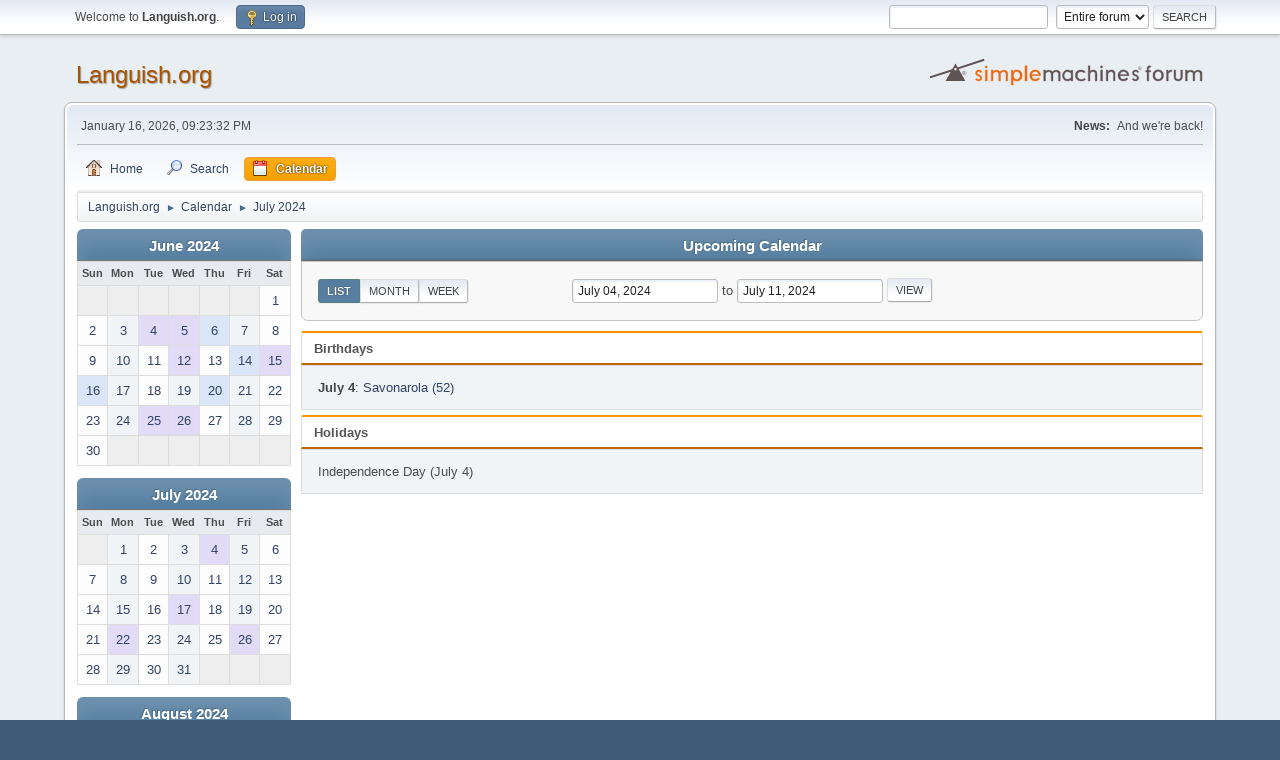

--- FILE ---
content_type: text/html; charset=UTF-8
request_url: https://languish.org/forums/index.php?PHPSESSID=lfj35ibd3dumotaedcbj0g7stm&action=calendar;viewlist;year=2024;month=7;day=4
body_size: 4191
content:
<!DOCTYPE html>
<html lang="en-US">
<head>
	<meta charset="UTF-8">
	<link rel="stylesheet" href="https://languish.org/forums/Themes/default/css/minified_194d39321c026e53c1e7a944017664c2.css?smf216_1753655446">
	<style>
	img.avatar { max-width: 65px !important; max-height: 65px !important; }
	
	.postarea .bbc_img, .list_posts .bbc_img, .post .inner .bbc_img, form#reported_posts .bbc_img, #preview_body .bbc_img { max-width: min(100%,1280px); }
	
	.postarea .bbc_img, .list_posts .bbc_img, .post .inner .bbc_img, form#reported_posts .bbc_img, #preview_body .bbc_img { max-height: 1024px; }
	
	</style>
	<script>
		var smf_theme_url = "https://languish.org/forums/Themes/default";
		var smf_default_theme_url = "https://languish.org/forums/Themes/default";
		var smf_images_url = "https://languish.org/forums/Themes/default/images";
		var smf_smileys_url = "https://languish.org/forums/Smileys";
		var smf_smiley_sets = "default,langsmiley,LightB,aaron,akyhne,fugue,alienine";
		var smf_smiley_sets_default = "langsmiley";
		var smf_avatars_url = "https://languish.org/forums/avatars";
		var smf_scripturl = "https://languish.org/forums/index.php?PHPSESSID=lfj35ibd3dumotaedcbj0g7stm&amp;";
		var smf_iso_case_folding = false;
		var smf_charset = "UTF-8";
		var smf_session_id = "0c5b7acb483e0b0cb8bd72a7f5503b36";
		var smf_session_var = "f71e121cf2b";
		var smf_member_id = 0;
		var ajax_notification_text = 'Loading...';
		var help_popup_heading_text = 'A little lost? Let me explain:';
		var banned_text = 'Sorry Guest, you are banned from using this forum!';
		var smf_txt_expand = 'Expand';
		var smf_txt_shrink = 'Shrink';
		var smf_collapseAlt = 'Hide';
		var smf_expandAlt = 'Show';
		var smf_quote_expand = false;
		var allow_xhjr_credentials = false;
	</script>
	<script src="https://ajax.googleapis.com/ajax/libs/jquery/3.6.3/jquery.min.js"></script>
	<script src="https://languish.org/forums/Themes/default/scripts/jquery-ui.datepicker.min.js?smf216_1753655446" defer></script>
	<script src="https://languish.org/forums/Themes/default/scripts/jquery.datepair.min.js?smf216_1753655446" defer></script>
	<script src="https://languish.org/forums/Themes/default/scripts/minified_afc06ad90ac8ae2e17738573567c706b.js?smf216_1753655446"></script>
	<script>
	var smf_you_sure ='Are you sure you want to do this?';
	</script>
	<title>Calendar</title>
	<meta name="viewport" content="width=device-width, initial-scale=1">
	<meta property="og:site_name" content="Languish.org">
	<meta property="og:title" content="Calendar">
	<meta name="keywords" content="games, history, politics, current events">
	<meta property="og:description" content="Calendar">
	<meta name="description" content="Calendar">
	<meta name="theme-color" content="#557EA0">
	<link rel="help" href="https://languish.org/forums/index.php?PHPSESSID=lfj35ibd3dumotaedcbj0g7stm&amp;action=help">
	<link rel="contents" href="https://languish.org/forums/index.php?PHPSESSID=lfj35ibd3dumotaedcbj0g7stm&amp;">
	<link rel="search" href="https://languish.org/forums/index.php?PHPSESSID=lfj35ibd3dumotaedcbj0g7stm&amp;action=search">
	<link rel="alternate" type="application/rss+xml" title="Languish.org - RSS" href="https://languish.org/forums/index.php?PHPSESSID=lfj35ibd3dumotaedcbj0g7stm&amp;action=.xml;type=rss2">
	<link rel="alternate" type="application/atom+xml" title="Languish.org - Atom" href="https://languish.org/forums/index.php?PHPSESSID=lfj35ibd3dumotaedcbj0g7stm&amp;action=.xml;type=atom">
</head>
<body id="chrome" class="action_calendar">
<div id="footerfix">
	<div id="top_section">
		<div class="inner_wrap">
			<ul class="floatleft" id="top_info">
				<li class="welcome">
					Welcome to <strong>Languish.org</strong>.
				</li>
				<li class="button_login">
					<a href="https://languish.org/forums/index.php?PHPSESSID=lfj35ibd3dumotaedcbj0g7stm&amp;action=login" class="open" onclick="return reqOverlayDiv(this.href, 'Log in', 'login');">
						<span class="main_icons login"></span>
						<span class="textmenu">Log in</span>
					</a>
				</li>
			</ul>
			<form id="search_form" class="floatright" action="https://languish.org/forums/index.php?PHPSESSID=lfj35ibd3dumotaedcbj0g7stm&amp;action=search2" method="post" accept-charset="UTF-8">
				<input type="search" name="search" value="">&nbsp;
				<select name="search_selection">
					<option value="all" selected>Entire forum </option>
				</select>
				<input type="submit" name="search2" value="Search" class="button">
				<input type="hidden" name="advanced" value="0">
			</form>
		</div><!-- .inner_wrap -->
	</div><!-- #top_section -->
	<div id="header">
		<h1 class="forumtitle">
			<a id="top" href="https://languish.org/forums/index.php?PHPSESSID=lfj35ibd3dumotaedcbj0g7stm&amp;">Languish.org</a>
		</h1>
		<img id="smflogo" src="https://languish.org/forums/Themes/default/images/smflogo.svg" alt="Simple Machines Forum" title="Simple Machines Forum">
	</div>
	<div id="wrapper">
		<div id="upper_section">
			<div id="inner_section">
				<div id="inner_wrap" class="hide_720">
					<div class="user">
						<time datetime="2026-01-17T02:23:32Z">January 16, 2026, 09:23:32 PM</time>
					</div>
					<div class="news">
						<h2>News: </h2>
						<p>And we&#039;re back!</p>
					</div>
				</div>
				<a class="mobile_user_menu">
					<span class="menu_icon"></span>
					<span class="text_menu">Main Menu</span>
				</a>
				<div id="main_menu">
					<div id="mobile_user_menu" class="popup_container">
						<div class="popup_window description">
							<div class="popup_heading">Main Menu
								<a href="javascript:void(0);" class="main_icons hide_popup"></a>
							</div>
							
					<ul class="dropmenu menu_nav">
						<li class="button_home">
							<a href="https://languish.org/forums/index.php?PHPSESSID=lfj35ibd3dumotaedcbj0g7stm&amp;">
								<span class="main_icons home"></span><span class="textmenu">Home</span>
							</a>
						</li>
						<li class="button_search">
							<a href="https://languish.org/forums/index.php?PHPSESSID=lfj35ibd3dumotaedcbj0g7stm&amp;action=search">
								<span class="main_icons search"></span><span class="textmenu">Search</span>
							</a>
						</li>
						<li class="button_calendar">
							<a class="active" href="https://languish.org/forums/index.php?PHPSESSID=lfj35ibd3dumotaedcbj0g7stm&amp;action=calendar">
								<span class="main_icons calendar"></span><span class="textmenu">Calendar</span>
							</a>
						</li>
					</ul><!-- .menu_nav -->
						</div>
					</div>
				</div>
				<div class="navigate_section">
					<ul>
						<li>
							<a href="https://languish.org/forums/index.php?PHPSESSID=lfj35ibd3dumotaedcbj0g7stm&amp;"><span>Languish.org</span></a>
						</li>
						<li>
							<span class="dividers"> &#9658; </span>
							<a href="https://languish.org/forums/index.php?PHPSESSID=lfj35ibd3dumotaedcbj0g7stm&amp;action=calendar"><span>Calendar</span></a>
						</li>
						<li class="last">
							<span class="dividers"> &#9658; </span>
							<a href="https://languish.org/forums/index.php?PHPSESSID=lfj35ibd3dumotaedcbj0g7stm&amp;action=calendar;year=2024;month=7"><span>July 2024</span></a>
						</li>
					</ul>
				</div><!-- .navigate_section -->
			</div><!-- #inner_section -->
		</div><!-- #upper_section -->
		<div id="content_section">
			<div id="main_content_section">
		<div id="calendar">
			<div id="month_grid">
				
			<div class="cat_bar">
				<h3 class="catbg centertext largetext">
					<a href="https://languish.org/forums/index.php?PHPSESSID=lfj35ibd3dumotaedcbj0g7stm&amp;action=calendar;viewlist;year=2024;month=6;day=01">June 2024</a>
				</h3>
			</div><!-- .cat_bar -->
			<table class="calendar_table">
				<tr>
					<th class="days" scope="col">Sun</th>
					<th class="days" scope="col">Mon</th>
					<th class="days" scope="col">Tue</th>
					<th class="days" scope="col">Wed</th>
					<th class="days" scope="col">Thu</th>
					<th class="days" scope="col">Fri</th>
					<th class="days" scope="col">Sat</th>
				</tr>
				<tr class="days_wrapper">
					<td class="days disabled">
					</td>
					<td class="days disabled">
					</td>
					<td class="days disabled">
					</td>
					<td class="days disabled">
					</td>
					<td class="days disabled">
					</td>
					<td class="days disabled">
					</td>
					<td class="days windowbg">
						<a href="https://languish.org/forums/index.php?PHPSESSID=lfj35ibd3dumotaedcbj0g7stm&amp;action=calendar;viewlist;year=2024;month=6;day=1"><span class="day_text">1</span></a>
					</td>
				</tr>
				<tr class="days_wrapper">
					<td class="days windowbg">
						<a href="https://languish.org/forums/index.php?PHPSESSID=lfj35ibd3dumotaedcbj0g7stm&amp;action=calendar;viewlist;year=2024;month=6;day=2"><span class="day_text">2</span></a>
					</td>
					<td class="days windowbg">
						<a href="https://languish.org/forums/index.php?PHPSESSID=lfj35ibd3dumotaedcbj0g7stm&amp;action=calendar;viewlist;year=2024;month=6;day=3"><span class="day_text">3</span></a>
					</td>
					<td class="days windowbg birthdays">
						<a href="https://languish.org/forums/index.php?PHPSESSID=lfj35ibd3dumotaedcbj0g7stm&amp;action=calendar;viewlist;year=2024;month=6;day=4"><span class="day_text">4</span></a>
					</td>
					<td class="days windowbg birthdays">
						<a href="https://languish.org/forums/index.php?PHPSESSID=lfj35ibd3dumotaedcbj0g7stm&amp;action=calendar;viewlist;year=2024;month=6;day=5"><span class="day_text">5</span></a>
					</td>
					<td class="days windowbg holidays">
						<a href="https://languish.org/forums/index.php?PHPSESSID=lfj35ibd3dumotaedcbj0g7stm&amp;action=calendar;viewlist;year=2024;month=6;day=6"><span class="day_text">6</span></a>
					</td>
					<td class="days windowbg">
						<a href="https://languish.org/forums/index.php?PHPSESSID=lfj35ibd3dumotaedcbj0g7stm&amp;action=calendar;viewlist;year=2024;month=6;day=7"><span class="day_text">7</span></a>
					</td>
					<td class="days windowbg">
						<a href="https://languish.org/forums/index.php?PHPSESSID=lfj35ibd3dumotaedcbj0g7stm&amp;action=calendar;viewlist;year=2024;month=6;day=8"><span class="day_text">8</span></a>
					</td>
				</tr>
				<tr class="days_wrapper">
					<td class="days windowbg">
						<a href="https://languish.org/forums/index.php?PHPSESSID=lfj35ibd3dumotaedcbj0g7stm&amp;action=calendar;viewlist;year=2024;month=6;day=9"><span class="day_text">9</span></a>
					</td>
					<td class="days windowbg">
						<a href="https://languish.org/forums/index.php?PHPSESSID=lfj35ibd3dumotaedcbj0g7stm&amp;action=calendar;viewlist;year=2024;month=6;day=10"><span class="day_text">10</span></a>
					</td>
					<td class="days windowbg">
						<a href="https://languish.org/forums/index.php?PHPSESSID=lfj35ibd3dumotaedcbj0g7stm&amp;action=calendar;viewlist;year=2024;month=6;day=11"><span class="day_text">11</span></a>
					</td>
					<td class="days windowbg birthdays">
						<a href="https://languish.org/forums/index.php?PHPSESSID=lfj35ibd3dumotaedcbj0g7stm&amp;action=calendar;viewlist;year=2024;month=6;day=12"><span class="day_text">12</span></a>
					</td>
					<td class="days windowbg">
						<a href="https://languish.org/forums/index.php?PHPSESSID=lfj35ibd3dumotaedcbj0g7stm&amp;action=calendar;viewlist;year=2024;month=6;day=13"><span class="day_text">13</span></a>
					</td>
					<td class="days windowbg holidays">
						<a href="https://languish.org/forums/index.php?PHPSESSID=lfj35ibd3dumotaedcbj0g7stm&amp;action=calendar;viewlist;year=2024;month=6;day=14"><span class="day_text">14</span></a>
					</td>
					<td class="days windowbg birthdays">
						<a href="https://languish.org/forums/index.php?PHPSESSID=lfj35ibd3dumotaedcbj0g7stm&amp;action=calendar;viewlist;year=2024;month=6;day=15"><span class="day_text">15</span></a>
					</td>
				</tr>
				<tr class="days_wrapper">
					<td class="days windowbg holidays">
						<a href="https://languish.org/forums/index.php?PHPSESSID=lfj35ibd3dumotaedcbj0g7stm&amp;action=calendar;viewlist;year=2024;month=6;day=16"><span class="day_text">16</span></a>
					</td>
					<td class="days windowbg">
						<a href="https://languish.org/forums/index.php?PHPSESSID=lfj35ibd3dumotaedcbj0g7stm&amp;action=calendar;viewlist;year=2024;month=6;day=17"><span class="day_text">17</span></a>
					</td>
					<td class="days windowbg">
						<a href="https://languish.org/forums/index.php?PHPSESSID=lfj35ibd3dumotaedcbj0g7stm&amp;action=calendar;viewlist;year=2024;month=6;day=18"><span class="day_text">18</span></a>
					</td>
					<td class="days windowbg">
						<a href="https://languish.org/forums/index.php?PHPSESSID=lfj35ibd3dumotaedcbj0g7stm&amp;action=calendar;viewlist;year=2024;month=6;day=19"><span class="day_text">19</span></a>
					</td>
					<td class="days windowbg holidays">
						<a href="https://languish.org/forums/index.php?PHPSESSID=lfj35ibd3dumotaedcbj0g7stm&amp;action=calendar;viewlist;year=2024;month=6;day=20"><span class="day_text">20</span></a>
					</td>
					<td class="days windowbg">
						<a href="https://languish.org/forums/index.php?PHPSESSID=lfj35ibd3dumotaedcbj0g7stm&amp;action=calendar;viewlist;year=2024;month=6;day=21"><span class="day_text">21</span></a>
					</td>
					<td class="days windowbg">
						<a href="https://languish.org/forums/index.php?PHPSESSID=lfj35ibd3dumotaedcbj0g7stm&amp;action=calendar;viewlist;year=2024;month=6;day=22"><span class="day_text">22</span></a>
					</td>
				</tr>
				<tr class="days_wrapper">
					<td class="days windowbg">
						<a href="https://languish.org/forums/index.php?PHPSESSID=lfj35ibd3dumotaedcbj0g7stm&amp;action=calendar;viewlist;year=2024;month=6;day=23"><span class="day_text">23</span></a>
					</td>
					<td class="days windowbg">
						<a href="https://languish.org/forums/index.php?PHPSESSID=lfj35ibd3dumotaedcbj0g7stm&amp;action=calendar;viewlist;year=2024;month=6;day=24"><span class="day_text">24</span></a>
					</td>
					<td class="days windowbg birthdays">
						<a href="https://languish.org/forums/index.php?PHPSESSID=lfj35ibd3dumotaedcbj0g7stm&amp;action=calendar;viewlist;year=2024;month=6;day=25"><span class="day_text">25</span></a>
					</td>
					<td class="days windowbg birthdays">
						<a href="https://languish.org/forums/index.php?PHPSESSID=lfj35ibd3dumotaedcbj0g7stm&amp;action=calendar;viewlist;year=2024;month=6;day=26"><span class="day_text">26</span></a>
					</td>
					<td class="days windowbg">
						<a href="https://languish.org/forums/index.php?PHPSESSID=lfj35ibd3dumotaedcbj0g7stm&amp;action=calendar;viewlist;year=2024;month=6;day=27"><span class="day_text">27</span></a>
					</td>
					<td class="days windowbg">
						<a href="https://languish.org/forums/index.php?PHPSESSID=lfj35ibd3dumotaedcbj0g7stm&amp;action=calendar;viewlist;year=2024;month=6;day=28"><span class="day_text">28</span></a>
					</td>
					<td class="days windowbg">
						<a href="https://languish.org/forums/index.php?PHPSESSID=lfj35ibd3dumotaedcbj0g7stm&amp;action=calendar;viewlist;year=2024;month=6;day=29"><span class="day_text">29</span></a>
					</td>
				</tr>
				<tr class="days_wrapper">
					<td class="days windowbg">
						<a href="https://languish.org/forums/index.php?PHPSESSID=lfj35ibd3dumotaedcbj0g7stm&amp;action=calendar;viewlist;year=2024;month=6;day=30"><span class="day_text">30</span></a>
					</td>
					<td class="days disabled">
					</td>
					<td class="days disabled">
					</td>
					<td class="days disabled">
					</td>
					<td class="days disabled">
					</td>
					<td class="days disabled">
					</td>
					<td class="days disabled">
					</td>
				</tr>
			</table>
				
			<div class="cat_bar">
				<h3 class="catbg centertext largetext">
					<a href="https://languish.org/forums/index.php?PHPSESSID=lfj35ibd3dumotaedcbj0g7stm&amp;action=calendar;viewlist;year=2024;month=7;day=04">July 2024</a>
				</h3>
			</div><!-- .cat_bar -->
			<table class="calendar_table">
				<tr>
					<th class="days" scope="col">Sun</th>
					<th class="days" scope="col">Mon</th>
					<th class="days" scope="col">Tue</th>
					<th class="days" scope="col">Wed</th>
					<th class="days" scope="col">Thu</th>
					<th class="days" scope="col">Fri</th>
					<th class="days" scope="col">Sat</th>
				</tr>
				<tr class="days_wrapper">
					<td class="days disabled">
					</td>
					<td class="days windowbg">
						<a href="https://languish.org/forums/index.php?PHPSESSID=lfj35ibd3dumotaedcbj0g7stm&amp;action=calendar;viewlist;year=2024;month=7;day=1"><span class="day_text">1</span></a>
					</td>
					<td class="days windowbg">
						<a href="https://languish.org/forums/index.php?PHPSESSID=lfj35ibd3dumotaedcbj0g7stm&amp;action=calendar;viewlist;year=2024;month=7;day=2"><span class="day_text">2</span></a>
					</td>
					<td class="days windowbg">
						<a href="https://languish.org/forums/index.php?PHPSESSID=lfj35ibd3dumotaedcbj0g7stm&amp;action=calendar;viewlist;year=2024;month=7;day=3"><span class="day_text">3</span></a>
					</td>
					<td class="days windowbg holidays birthdays">
						<a href="https://languish.org/forums/index.php?PHPSESSID=lfj35ibd3dumotaedcbj0g7stm&amp;action=calendar;viewlist;year=2024;month=7;day=4"><span class="day_text">4</span></a>
					</td>
					<td class="days windowbg">
						<a href="https://languish.org/forums/index.php?PHPSESSID=lfj35ibd3dumotaedcbj0g7stm&amp;action=calendar;viewlist;year=2024;month=7;day=5"><span class="day_text">5</span></a>
					</td>
					<td class="days windowbg">
						<a href="https://languish.org/forums/index.php?PHPSESSID=lfj35ibd3dumotaedcbj0g7stm&amp;action=calendar;viewlist;year=2024;month=7;day=6"><span class="day_text">6</span></a>
					</td>
				</tr>
				<tr class="days_wrapper">
					<td class="days windowbg">
						<a href="https://languish.org/forums/index.php?PHPSESSID=lfj35ibd3dumotaedcbj0g7stm&amp;action=calendar;viewlist;year=2024;month=7;day=7"><span class="day_text">7</span></a>
					</td>
					<td class="days windowbg">
						<a href="https://languish.org/forums/index.php?PHPSESSID=lfj35ibd3dumotaedcbj0g7stm&amp;action=calendar;viewlist;year=2024;month=7;day=8"><span class="day_text">8</span></a>
					</td>
					<td class="days windowbg">
						<a href="https://languish.org/forums/index.php?PHPSESSID=lfj35ibd3dumotaedcbj0g7stm&amp;action=calendar;viewlist;year=2024;month=7;day=9"><span class="day_text">9</span></a>
					</td>
					<td class="days windowbg">
						<a href="https://languish.org/forums/index.php?PHPSESSID=lfj35ibd3dumotaedcbj0g7stm&amp;action=calendar;viewlist;year=2024;month=7;day=10"><span class="day_text">10</span></a>
					</td>
					<td class="days windowbg">
						<a href="https://languish.org/forums/index.php?PHPSESSID=lfj35ibd3dumotaedcbj0g7stm&amp;action=calendar;viewlist;year=2024;month=7;day=11"><span class="day_text">11</span></a>
					</td>
					<td class="days windowbg">
						<a href="https://languish.org/forums/index.php?PHPSESSID=lfj35ibd3dumotaedcbj0g7stm&amp;action=calendar;viewlist;year=2024;month=7;day=12"><span class="day_text">12</span></a>
					</td>
					<td class="days windowbg">
						<a href="https://languish.org/forums/index.php?PHPSESSID=lfj35ibd3dumotaedcbj0g7stm&amp;action=calendar;viewlist;year=2024;month=7;day=13"><span class="day_text">13</span></a>
					</td>
				</tr>
				<tr class="days_wrapper">
					<td class="days windowbg">
						<a href="https://languish.org/forums/index.php?PHPSESSID=lfj35ibd3dumotaedcbj0g7stm&amp;action=calendar;viewlist;year=2024;month=7;day=14"><span class="day_text">14</span></a>
					</td>
					<td class="days windowbg">
						<a href="https://languish.org/forums/index.php?PHPSESSID=lfj35ibd3dumotaedcbj0g7stm&amp;action=calendar;viewlist;year=2024;month=7;day=15"><span class="day_text">15</span></a>
					</td>
					<td class="days windowbg">
						<a href="https://languish.org/forums/index.php?PHPSESSID=lfj35ibd3dumotaedcbj0g7stm&amp;action=calendar;viewlist;year=2024;month=7;day=16"><span class="day_text">16</span></a>
					</td>
					<td class="days windowbg birthdays">
						<a href="https://languish.org/forums/index.php?PHPSESSID=lfj35ibd3dumotaedcbj0g7stm&amp;action=calendar;viewlist;year=2024;month=7;day=17"><span class="day_text">17</span></a>
					</td>
					<td class="days windowbg">
						<a href="https://languish.org/forums/index.php?PHPSESSID=lfj35ibd3dumotaedcbj0g7stm&amp;action=calendar;viewlist;year=2024;month=7;day=18"><span class="day_text">18</span></a>
					</td>
					<td class="days windowbg">
						<a href="https://languish.org/forums/index.php?PHPSESSID=lfj35ibd3dumotaedcbj0g7stm&amp;action=calendar;viewlist;year=2024;month=7;day=19"><span class="day_text">19</span></a>
					</td>
					<td class="days windowbg">
						<a href="https://languish.org/forums/index.php?PHPSESSID=lfj35ibd3dumotaedcbj0g7stm&amp;action=calendar;viewlist;year=2024;month=7;day=20"><span class="day_text">20</span></a>
					</td>
				</tr>
				<tr class="days_wrapper">
					<td class="days windowbg">
						<a href="https://languish.org/forums/index.php?PHPSESSID=lfj35ibd3dumotaedcbj0g7stm&amp;action=calendar;viewlist;year=2024;month=7;day=21"><span class="day_text">21</span></a>
					</td>
					<td class="days windowbg birthdays">
						<a href="https://languish.org/forums/index.php?PHPSESSID=lfj35ibd3dumotaedcbj0g7stm&amp;action=calendar;viewlist;year=2024;month=7;day=22"><span class="day_text">22</span></a>
					</td>
					<td class="days windowbg">
						<a href="https://languish.org/forums/index.php?PHPSESSID=lfj35ibd3dumotaedcbj0g7stm&amp;action=calendar;viewlist;year=2024;month=7;day=23"><span class="day_text">23</span></a>
					</td>
					<td class="days windowbg">
						<a href="https://languish.org/forums/index.php?PHPSESSID=lfj35ibd3dumotaedcbj0g7stm&amp;action=calendar;viewlist;year=2024;month=7;day=24"><span class="day_text">24</span></a>
					</td>
					<td class="days windowbg">
						<a href="https://languish.org/forums/index.php?PHPSESSID=lfj35ibd3dumotaedcbj0g7stm&amp;action=calendar;viewlist;year=2024;month=7;day=25"><span class="day_text">25</span></a>
					</td>
					<td class="days windowbg birthdays">
						<a href="https://languish.org/forums/index.php?PHPSESSID=lfj35ibd3dumotaedcbj0g7stm&amp;action=calendar;viewlist;year=2024;month=7;day=26"><span class="day_text">26</span></a>
					</td>
					<td class="days windowbg">
						<a href="https://languish.org/forums/index.php?PHPSESSID=lfj35ibd3dumotaedcbj0g7stm&amp;action=calendar;viewlist;year=2024;month=7;day=27"><span class="day_text">27</span></a>
					</td>
				</tr>
				<tr class="days_wrapper">
					<td class="days windowbg">
						<a href="https://languish.org/forums/index.php?PHPSESSID=lfj35ibd3dumotaedcbj0g7stm&amp;action=calendar;viewlist;year=2024;month=7;day=28"><span class="day_text">28</span></a>
					</td>
					<td class="days windowbg">
						<a href="https://languish.org/forums/index.php?PHPSESSID=lfj35ibd3dumotaedcbj0g7stm&amp;action=calendar;viewlist;year=2024;month=7;day=29"><span class="day_text">29</span></a>
					</td>
					<td class="days windowbg">
						<a href="https://languish.org/forums/index.php?PHPSESSID=lfj35ibd3dumotaedcbj0g7stm&amp;action=calendar;viewlist;year=2024;month=7;day=30"><span class="day_text">30</span></a>
					</td>
					<td class="days windowbg">
						<a href="https://languish.org/forums/index.php?PHPSESSID=lfj35ibd3dumotaedcbj0g7stm&amp;action=calendar;viewlist;year=2024;month=7;day=31"><span class="day_text">31</span></a>
					</td>
					<td class="days disabled">
					</td>
					<td class="days disabled">
					</td>
					<td class="days disabled">
					</td>
				</tr>
			</table>
				
			<div class="cat_bar">
				<h3 class="catbg centertext largetext">
					<a href="https://languish.org/forums/index.php?PHPSESSID=lfj35ibd3dumotaedcbj0g7stm&amp;action=calendar;viewlist;year=2024;month=8;day=01">August 2024</a>
				</h3>
			</div><!-- .cat_bar -->
			<table class="calendar_table">
				<tr>
					<th class="days" scope="col">Sun</th>
					<th class="days" scope="col">Mon</th>
					<th class="days" scope="col">Tue</th>
					<th class="days" scope="col">Wed</th>
					<th class="days" scope="col">Thu</th>
					<th class="days" scope="col">Fri</th>
					<th class="days" scope="col">Sat</th>
				</tr>
				<tr class="days_wrapper">
					<td class="days disabled">
					</td>
					<td class="days disabled">
					</td>
					<td class="days disabled">
					</td>
					<td class="days disabled">
					</td>
					<td class="days windowbg">
						<a href="https://languish.org/forums/index.php?PHPSESSID=lfj35ibd3dumotaedcbj0g7stm&amp;action=calendar;viewlist;year=2024;month=8;day=1"><span class="day_text">1</span></a>
					</td>
					<td class="days windowbg">
						<a href="https://languish.org/forums/index.php?PHPSESSID=lfj35ibd3dumotaedcbj0g7stm&amp;action=calendar;viewlist;year=2024;month=8;day=2"><span class="day_text">2</span></a>
					</td>
					<td class="days windowbg birthdays">
						<a href="https://languish.org/forums/index.php?PHPSESSID=lfj35ibd3dumotaedcbj0g7stm&amp;action=calendar;viewlist;year=2024;month=8;day=3"><span class="day_text">3</span></a>
					</td>
				</tr>
				<tr class="days_wrapper">
					<td class="days windowbg">
						<a href="https://languish.org/forums/index.php?PHPSESSID=lfj35ibd3dumotaedcbj0g7stm&amp;action=calendar;viewlist;year=2024;month=8;day=4"><span class="day_text">4</span></a>
					</td>
					<td class="days windowbg">
						<a href="https://languish.org/forums/index.php?PHPSESSID=lfj35ibd3dumotaedcbj0g7stm&amp;action=calendar;viewlist;year=2024;month=8;day=5"><span class="day_text">5</span></a>
					</td>
					<td class="days windowbg birthdays">
						<a href="https://languish.org/forums/index.php?PHPSESSID=lfj35ibd3dumotaedcbj0g7stm&amp;action=calendar;viewlist;year=2024;month=8;day=6"><span class="day_text">6</span></a>
					</td>
					<td class="days windowbg">
						<a href="https://languish.org/forums/index.php?PHPSESSID=lfj35ibd3dumotaedcbj0g7stm&amp;action=calendar;viewlist;year=2024;month=8;day=7"><span class="day_text">7</span></a>
					</td>
					<td class="days windowbg birthdays">
						<a href="https://languish.org/forums/index.php?PHPSESSID=lfj35ibd3dumotaedcbj0g7stm&amp;action=calendar;viewlist;year=2024;month=8;day=8"><span class="day_text">8</span></a>
					</td>
					<td class="days windowbg birthdays">
						<a href="https://languish.org/forums/index.php?PHPSESSID=lfj35ibd3dumotaedcbj0g7stm&amp;action=calendar;viewlist;year=2024;month=8;day=9"><span class="day_text">9</span></a>
					</td>
					<td class="days windowbg">
						<a href="https://languish.org/forums/index.php?PHPSESSID=lfj35ibd3dumotaedcbj0g7stm&amp;action=calendar;viewlist;year=2024;month=8;day=10"><span class="day_text">10</span></a>
					</td>
				</tr>
				<tr class="days_wrapper">
					<td class="days windowbg birthdays">
						<a href="https://languish.org/forums/index.php?PHPSESSID=lfj35ibd3dumotaedcbj0g7stm&amp;action=calendar;viewlist;year=2024;month=8;day=11"><span class="day_text">11</span></a>
					</td>
					<td class="days windowbg">
						<a href="https://languish.org/forums/index.php?PHPSESSID=lfj35ibd3dumotaedcbj0g7stm&amp;action=calendar;viewlist;year=2024;month=8;day=12"><span class="day_text">12</span></a>
					</td>
					<td class="days windowbg">
						<a href="https://languish.org/forums/index.php?PHPSESSID=lfj35ibd3dumotaedcbj0g7stm&amp;action=calendar;viewlist;year=2024;month=8;day=13"><span class="day_text">13</span></a>
					</td>
					<td class="days windowbg birthdays">
						<a href="https://languish.org/forums/index.php?PHPSESSID=lfj35ibd3dumotaedcbj0g7stm&amp;action=calendar;viewlist;year=2024;month=8;day=14"><span class="day_text">14</span></a>
					</td>
					<td class="days windowbg">
						<a href="https://languish.org/forums/index.php?PHPSESSID=lfj35ibd3dumotaedcbj0g7stm&amp;action=calendar;viewlist;year=2024;month=8;day=15"><span class="day_text">15</span></a>
					</td>
					<td class="days windowbg">
						<a href="https://languish.org/forums/index.php?PHPSESSID=lfj35ibd3dumotaedcbj0g7stm&amp;action=calendar;viewlist;year=2024;month=8;day=16"><span class="day_text">16</span></a>
					</td>
					<td class="days windowbg">
						<a href="https://languish.org/forums/index.php?PHPSESSID=lfj35ibd3dumotaedcbj0g7stm&amp;action=calendar;viewlist;year=2024;month=8;day=17"><span class="day_text">17</span></a>
					</td>
				</tr>
				<tr class="days_wrapper">
					<td class="days windowbg">
						<a href="https://languish.org/forums/index.php?PHPSESSID=lfj35ibd3dumotaedcbj0g7stm&amp;action=calendar;viewlist;year=2024;month=8;day=18"><span class="day_text">18</span></a>
					</td>
					<td class="days windowbg">
						<a href="https://languish.org/forums/index.php?PHPSESSID=lfj35ibd3dumotaedcbj0g7stm&amp;action=calendar;viewlist;year=2024;month=8;day=19"><span class="day_text">19</span></a>
					</td>
					<td class="days windowbg">
						<a href="https://languish.org/forums/index.php?PHPSESSID=lfj35ibd3dumotaedcbj0g7stm&amp;action=calendar;viewlist;year=2024;month=8;day=20"><span class="day_text">20</span></a>
					</td>
					<td class="days windowbg">
						<a href="https://languish.org/forums/index.php?PHPSESSID=lfj35ibd3dumotaedcbj0g7stm&amp;action=calendar;viewlist;year=2024;month=8;day=21"><span class="day_text">21</span></a>
					</td>
					<td class="days windowbg">
						<a href="https://languish.org/forums/index.php?PHPSESSID=lfj35ibd3dumotaedcbj0g7stm&amp;action=calendar;viewlist;year=2024;month=8;day=22"><span class="day_text">22</span></a>
					</td>
					<td class="days windowbg">
						<a href="https://languish.org/forums/index.php?PHPSESSID=lfj35ibd3dumotaedcbj0g7stm&amp;action=calendar;viewlist;year=2024;month=8;day=23"><span class="day_text">23</span></a>
					</td>
					<td class="days windowbg">
						<a href="https://languish.org/forums/index.php?PHPSESSID=lfj35ibd3dumotaedcbj0g7stm&amp;action=calendar;viewlist;year=2024;month=8;day=24"><span class="day_text">24</span></a>
					</td>
				</tr>
				<tr class="days_wrapper">
					<td class="days windowbg">
						<a href="https://languish.org/forums/index.php?PHPSESSID=lfj35ibd3dumotaedcbj0g7stm&amp;action=calendar;viewlist;year=2024;month=8;day=25"><span class="day_text">25</span></a>
					</td>
					<td class="days windowbg">
						<a href="https://languish.org/forums/index.php?PHPSESSID=lfj35ibd3dumotaedcbj0g7stm&amp;action=calendar;viewlist;year=2024;month=8;day=26"><span class="day_text">26</span></a>
					</td>
					<td class="days windowbg">
						<a href="https://languish.org/forums/index.php?PHPSESSID=lfj35ibd3dumotaedcbj0g7stm&amp;action=calendar;viewlist;year=2024;month=8;day=27"><span class="day_text">27</span></a>
					</td>
					<td class="days windowbg">
						<a href="https://languish.org/forums/index.php?PHPSESSID=lfj35ibd3dumotaedcbj0g7stm&amp;action=calendar;viewlist;year=2024;month=8;day=28"><span class="day_text">28</span></a>
					</td>
					<td class="days windowbg birthdays">
						<a href="https://languish.org/forums/index.php?PHPSESSID=lfj35ibd3dumotaedcbj0g7stm&amp;action=calendar;viewlist;year=2024;month=8;day=29"><span class="day_text">29</span></a>
					</td>
					<td class="days windowbg">
						<a href="https://languish.org/forums/index.php?PHPSESSID=lfj35ibd3dumotaedcbj0g7stm&amp;action=calendar;viewlist;year=2024;month=8;day=30"><span class="day_text">30</span></a>
					</td>
					<td class="days windowbg birthdays">
						<a href="https://languish.org/forums/index.php?PHPSESSID=lfj35ibd3dumotaedcbj0g7stm&amp;action=calendar;viewlist;year=2024;month=8;day=31"><span class="day_text">31</span></a>
					</td>
				</tr>
			</table>
			</div>
			<div id="main_grid">
				
			<div class="cat_bar">
				<h3 class="catbg centertext largetext">
					<a href="https://languish.org/forums/index.php?PHPSESSID=lfj35ibd3dumotaedcbj0g7stm&amp;action=calendar;viewlist;year=2024;month=07;day=04">Upcoming Calendar</a>
				</h3>
			</div>
		<div class="calendar_top roundframe noup">
			<div id="calendar_viewselector" class="buttonrow floatleft">
				<a href="https://languish.org/forums/index.php?PHPSESSID=lfj35ibd3dumotaedcbj0g7stm&amp;action=calendar;viewlist;year=2024;month=7;day=4" class="button active">List</a>
				<a href="https://languish.org/forums/index.php?PHPSESSID=lfj35ibd3dumotaedcbj0g7stm&amp;action=calendar;viewmonth;year=2024;month=7;day=4" class="button">Month</a>
				<a href="https://languish.org/forums/index.php?PHPSESSID=lfj35ibd3dumotaedcbj0g7stm&amp;action=calendar;viewweek;year=2024;month=7;day=4" class="button">Week</a>
			</div>
			
			<form action="https://languish.org/forums/index.php?PHPSESSID=lfj35ibd3dumotaedcbj0g7stm&amp;action=calendar;viewlist" id="calendar_range" method="post" accept-charset="UTF-8">
				<input type="text" name="start_date" id="start_date" value="July 04, 2024" tabindex="1" class="date_input start" data-type="date">
				<span>to</span>
				<input type="text" name="end_date" id="end_date" value="July 11, 2024" tabindex="2" class="date_input end" data-type="date">
				<input type="submit" class="button" style="float:none" id="view_button" value="View">
			</form>
		</div><!-- .calendar_top -->
			<div>
				<div class="title_bar">
					<h3 class="titlebg">Birthdays</h3>
				</div>
				<div class="windowbg">
					<p class="inline">
						<strong>July 4</strong>: <a href="https://languish.org/forums/index.php?PHPSESSID=lfj35ibd3dumotaedcbj0g7stm&amp;action=profile;u=169">Savonarola (52)</a>
					</p>
				</div><!-- .windowbg -->
			</div>
			<div>
				<div class="title_bar">
					<h3 class="titlebg">Holidays</h3>
				</div>
				<div class="windowbg">
					<p class="inline holidays">Independence Day (July 4)
					</p>
				</div><!-- .windowbg -->
			</div>
			</div>
		</div><!-- #calendar -->
			</div><!-- #main_content_section -->
		</div><!-- #content_section -->
	</div><!-- #wrapper -->
</div><!-- #footerfix -->
	<div id="footer">
		<div class="inner_wrap">
		<ul>
			<li class="floatright"><a href="https://languish.org/forums/index.php?PHPSESSID=lfj35ibd3dumotaedcbj0g7stm&amp;action=help">Help</a>  | <a href="#top_section">Go Up &#9650;</a></li>
			<li class="copyright"><a href="https://languish.org/forums/index.php?PHPSESSID=lfj35ibd3dumotaedcbj0g7stm&amp;action=credits" title="License" target="_blank" rel="noopener">SMF 2.1.6 &copy; 2025</a>, <a href="https://www.simplemachines.org" title="Simple Machines" target="_blank" rel="noopener">Simple Machines</a></li>
		</ul>
		<p>Page created in 0.095 seconds with 24 queries.</p>
		</div>
	</div><!-- #footer -->
<script>
window.addEventListener("DOMContentLoaded", function() {
	function triggerCron()
	{
		$.get('https://languish.org/forums' + "/cron.php?ts=1768616610");
	}
	window.setTimeout(triggerCron, 1);
	$("#calendar_range .date_input").datepicker({
		dateFormat: "MM dd, yy",
		autoSize: true,
		isRTL: false,
		constrainInput: true,
		showAnim: "",
		showButtonPanel: false,
		yearRange: "2004:2030",
		hideIfNoPrevNext: true,
		monthNames: ["January", "February", "March", "April", "May", "June", "July", "August", "September", "October", "November", "December"],
		monthNamesShort: ["Jan", "Feb", "Mar", "Apr", "May", "Jun", "Jul", "Aug", "Sep", "Oct", "Nov", "Dec"],
		dayNames: ["Sunday", "Monday", "Tuesday", "Wednesday", "Thursday", "Friday", "Saturday"],
		dayNamesShort: ["Sun", "Mon", "Tue", "Wed", "Thu", "Fri", "Sat"],
		dayNamesMin: ["Sun", "Mon", "Tue", "Wed", "Thu", "Fri", "Sat"],
		prevText: "Previous month",
		nextText: "Next month",
		firstDay: 0,
	});
	$("#calendar_range").datepair({
		dateClass: "date_input",
		parseDate: function (el) {
			var val = $(el).datepicker("getDate");
			if (!val) {
				return null;
			}
			var utc = new Date(val);
			return utc && new Date(utc.getTime() + (utc.getTimezoneOffset() * 60000));
		},
		updateDate: function (el, v) {
			$(el).datepicker("setDate", new Date(v.getTime() - (v.getTimezoneOffset() * 60000)));
		},
		parseTime: function(input){},
		updateTime: function(input, dateObj){},
		setMinTime: function(input, dateObj){},
	});
});
</script>
<script defer src="https://static.cloudflareinsights.com/beacon.min.js/vcd15cbe7772f49c399c6a5babf22c1241717689176015" integrity="sha512-ZpsOmlRQV6y907TI0dKBHq9Md29nnaEIPlkf84rnaERnq6zvWvPUqr2ft8M1aS28oN72PdrCzSjY4U6VaAw1EQ==" data-cf-beacon='{"version":"2024.11.0","token":"849926a38ad44cd6943e9cf0b927b628","r":1,"server_timing":{"name":{"cfCacheStatus":true,"cfEdge":true,"cfExtPri":true,"cfL4":true,"cfOrigin":true,"cfSpeedBrain":true},"location_startswith":null}}' crossorigin="anonymous"></script>
</body>
</html>